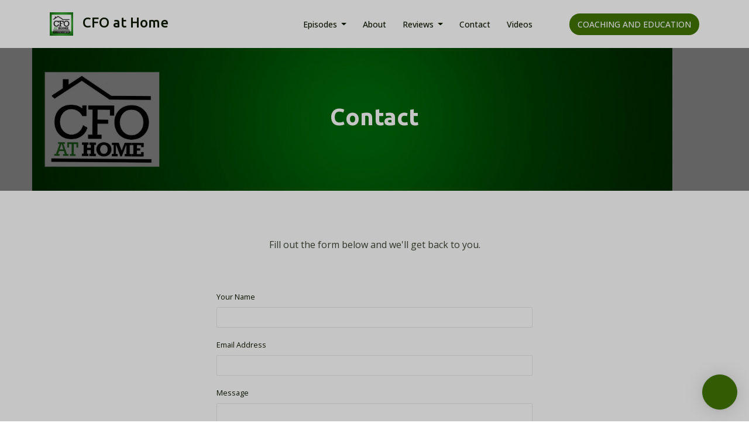

--- FILE ---
content_type: text/html; charset=utf-8
request_url: https://www.google.com/recaptcha/api2/anchor?ar=1&k=6Lfla-kUAAAAAJHXNZfz7Bexw9vNZgDlv1DPnDVx&co=aHR0cHM6Ly93d3cudGhlY2ZvYXRob21lLmNvbTo0NDM.&hl=en&v=N67nZn4AqZkNcbeMu4prBgzg&size=normal&anchor-ms=20000&execute-ms=30000&cb=arrt2gbia0n4
body_size: 49489
content:
<!DOCTYPE HTML><html dir="ltr" lang="en"><head><meta http-equiv="Content-Type" content="text/html; charset=UTF-8">
<meta http-equiv="X-UA-Compatible" content="IE=edge">
<title>reCAPTCHA</title>
<style type="text/css">
/* cyrillic-ext */
@font-face {
  font-family: 'Roboto';
  font-style: normal;
  font-weight: 400;
  font-stretch: 100%;
  src: url(//fonts.gstatic.com/s/roboto/v48/KFO7CnqEu92Fr1ME7kSn66aGLdTylUAMa3GUBHMdazTgWw.woff2) format('woff2');
  unicode-range: U+0460-052F, U+1C80-1C8A, U+20B4, U+2DE0-2DFF, U+A640-A69F, U+FE2E-FE2F;
}
/* cyrillic */
@font-face {
  font-family: 'Roboto';
  font-style: normal;
  font-weight: 400;
  font-stretch: 100%;
  src: url(//fonts.gstatic.com/s/roboto/v48/KFO7CnqEu92Fr1ME7kSn66aGLdTylUAMa3iUBHMdazTgWw.woff2) format('woff2');
  unicode-range: U+0301, U+0400-045F, U+0490-0491, U+04B0-04B1, U+2116;
}
/* greek-ext */
@font-face {
  font-family: 'Roboto';
  font-style: normal;
  font-weight: 400;
  font-stretch: 100%;
  src: url(//fonts.gstatic.com/s/roboto/v48/KFO7CnqEu92Fr1ME7kSn66aGLdTylUAMa3CUBHMdazTgWw.woff2) format('woff2');
  unicode-range: U+1F00-1FFF;
}
/* greek */
@font-face {
  font-family: 'Roboto';
  font-style: normal;
  font-weight: 400;
  font-stretch: 100%;
  src: url(//fonts.gstatic.com/s/roboto/v48/KFO7CnqEu92Fr1ME7kSn66aGLdTylUAMa3-UBHMdazTgWw.woff2) format('woff2');
  unicode-range: U+0370-0377, U+037A-037F, U+0384-038A, U+038C, U+038E-03A1, U+03A3-03FF;
}
/* math */
@font-face {
  font-family: 'Roboto';
  font-style: normal;
  font-weight: 400;
  font-stretch: 100%;
  src: url(//fonts.gstatic.com/s/roboto/v48/KFO7CnqEu92Fr1ME7kSn66aGLdTylUAMawCUBHMdazTgWw.woff2) format('woff2');
  unicode-range: U+0302-0303, U+0305, U+0307-0308, U+0310, U+0312, U+0315, U+031A, U+0326-0327, U+032C, U+032F-0330, U+0332-0333, U+0338, U+033A, U+0346, U+034D, U+0391-03A1, U+03A3-03A9, U+03B1-03C9, U+03D1, U+03D5-03D6, U+03F0-03F1, U+03F4-03F5, U+2016-2017, U+2034-2038, U+203C, U+2040, U+2043, U+2047, U+2050, U+2057, U+205F, U+2070-2071, U+2074-208E, U+2090-209C, U+20D0-20DC, U+20E1, U+20E5-20EF, U+2100-2112, U+2114-2115, U+2117-2121, U+2123-214F, U+2190, U+2192, U+2194-21AE, U+21B0-21E5, U+21F1-21F2, U+21F4-2211, U+2213-2214, U+2216-22FF, U+2308-230B, U+2310, U+2319, U+231C-2321, U+2336-237A, U+237C, U+2395, U+239B-23B7, U+23D0, U+23DC-23E1, U+2474-2475, U+25AF, U+25B3, U+25B7, U+25BD, U+25C1, U+25CA, U+25CC, U+25FB, U+266D-266F, U+27C0-27FF, U+2900-2AFF, U+2B0E-2B11, U+2B30-2B4C, U+2BFE, U+3030, U+FF5B, U+FF5D, U+1D400-1D7FF, U+1EE00-1EEFF;
}
/* symbols */
@font-face {
  font-family: 'Roboto';
  font-style: normal;
  font-weight: 400;
  font-stretch: 100%;
  src: url(//fonts.gstatic.com/s/roboto/v48/KFO7CnqEu92Fr1ME7kSn66aGLdTylUAMaxKUBHMdazTgWw.woff2) format('woff2');
  unicode-range: U+0001-000C, U+000E-001F, U+007F-009F, U+20DD-20E0, U+20E2-20E4, U+2150-218F, U+2190, U+2192, U+2194-2199, U+21AF, U+21E6-21F0, U+21F3, U+2218-2219, U+2299, U+22C4-22C6, U+2300-243F, U+2440-244A, U+2460-24FF, U+25A0-27BF, U+2800-28FF, U+2921-2922, U+2981, U+29BF, U+29EB, U+2B00-2BFF, U+4DC0-4DFF, U+FFF9-FFFB, U+10140-1018E, U+10190-1019C, U+101A0, U+101D0-101FD, U+102E0-102FB, U+10E60-10E7E, U+1D2C0-1D2D3, U+1D2E0-1D37F, U+1F000-1F0FF, U+1F100-1F1AD, U+1F1E6-1F1FF, U+1F30D-1F30F, U+1F315, U+1F31C, U+1F31E, U+1F320-1F32C, U+1F336, U+1F378, U+1F37D, U+1F382, U+1F393-1F39F, U+1F3A7-1F3A8, U+1F3AC-1F3AF, U+1F3C2, U+1F3C4-1F3C6, U+1F3CA-1F3CE, U+1F3D4-1F3E0, U+1F3ED, U+1F3F1-1F3F3, U+1F3F5-1F3F7, U+1F408, U+1F415, U+1F41F, U+1F426, U+1F43F, U+1F441-1F442, U+1F444, U+1F446-1F449, U+1F44C-1F44E, U+1F453, U+1F46A, U+1F47D, U+1F4A3, U+1F4B0, U+1F4B3, U+1F4B9, U+1F4BB, U+1F4BF, U+1F4C8-1F4CB, U+1F4D6, U+1F4DA, U+1F4DF, U+1F4E3-1F4E6, U+1F4EA-1F4ED, U+1F4F7, U+1F4F9-1F4FB, U+1F4FD-1F4FE, U+1F503, U+1F507-1F50B, U+1F50D, U+1F512-1F513, U+1F53E-1F54A, U+1F54F-1F5FA, U+1F610, U+1F650-1F67F, U+1F687, U+1F68D, U+1F691, U+1F694, U+1F698, U+1F6AD, U+1F6B2, U+1F6B9-1F6BA, U+1F6BC, U+1F6C6-1F6CF, U+1F6D3-1F6D7, U+1F6E0-1F6EA, U+1F6F0-1F6F3, U+1F6F7-1F6FC, U+1F700-1F7FF, U+1F800-1F80B, U+1F810-1F847, U+1F850-1F859, U+1F860-1F887, U+1F890-1F8AD, U+1F8B0-1F8BB, U+1F8C0-1F8C1, U+1F900-1F90B, U+1F93B, U+1F946, U+1F984, U+1F996, U+1F9E9, U+1FA00-1FA6F, U+1FA70-1FA7C, U+1FA80-1FA89, U+1FA8F-1FAC6, U+1FACE-1FADC, U+1FADF-1FAE9, U+1FAF0-1FAF8, U+1FB00-1FBFF;
}
/* vietnamese */
@font-face {
  font-family: 'Roboto';
  font-style: normal;
  font-weight: 400;
  font-stretch: 100%;
  src: url(//fonts.gstatic.com/s/roboto/v48/KFO7CnqEu92Fr1ME7kSn66aGLdTylUAMa3OUBHMdazTgWw.woff2) format('woff2');
  unicode-range: U+0102-0103, U+0110-0111, U+0128-0129, U+0168-0169, U+01A0-01A1, U+01AF-01B0, U+0300-0301, U+0303-0304, U+0308-0309, U+0323, U+0329, U+1EA0-1EF9, U+20AB;
}
/* latin-ext */
@font-face {
  font-family: 'Roboto';
  font-style: normal;
  font-weight: 400;
  font-stretch: 100%;
  src: url(//fonts.gstatic.com/s/roboto/v48/KFO7CnqEu92Fr1ME7kSn66aGLdTylUAMa3KUBHMdazTgWw.woff2) format('woff2');
  unicode-range: U+0100-02BA, U+02BD-02C5, U+02C7-02CC, U+02CE-02D7, U+02DD-02FF, U+0304, U+0308, U+0329, U+1D00-1DBF, U+1E00-1E9F, U+1EF2-1EFF, U+2020, U+20A0-20AB, U+20AD-20C0, U+2113, U+2C60-2C7F, U+A720-A7FF;
}
/* latin */
@font-face {
  font-family: 'Roboto';
  font-style: normal;
  font-weight: 400;
  font-stretch: 100%;
  src: url(//fonts.gstatic.com/s/roboto/v48/KFO7CnqEu92Fr1ME7kSn66aGLdTylUAMa3yUBHMdazQ.woff2) format('woff2');
  unicode-range: U+0000-00FF, U+0131, U+0152-0153, U+02BB-02BC, U+02C6, U+02DA, U+02DC, U+0304, U+0308, U+0329, U+2000-206F, U+20AC, U+2122, U+2191, U+2193, U+2212, U+2215, U+FEFF, U+FFFD;
}
/* cyrillic-ext */
@font-face {
  font-family: 'Roboto';
  font-style: normal;
  font-weight: 500;
  font-stretch: 100%;
  src: url(//fonts.gstatic.com/s/roboto/v48/KFO7CnqEu92Fr1ME7kSn66aGLdTylUAMa3GUBHMdazTgWw.woff2) format('woff2');
  unicode-range: U+0460-052F, U+1C80-1C8A, U+20B4, U+2DE0-2DFF, U+A640-A69F, U+FE2E-FE2F;
}
/* cyrillic */
@font-face {
  font-family: 'Roboto';
  font-style: normal;
  font-weight: 500;
  font-stretch: 100%;
  src: url(//fonts.gstatic.com/s/roboto/v48/KFO7CnqEu92Fr1ME7kSn66aGLdTylUAMa3iUBHMdazTgWw.woff2) format('woff2');
  unicode-range: U+0301, U+0400-045F, U+0490-0491, U+04B0-04B1, U+2116;
}
/* greek-ext */
@font-face {
  font-family: 'Roboto';
  font-style: normal;
  font-weight: 500;
  font-stretch: 100%;
  src: url(//fonts.gstatic.com/s/roboto/v48/KFO7CnqEu92Fr1ME7kSn66aGLdTylUAMa3CUBHMdazTgWw.woff2) format('woff2');
  unicode-range: U+1F00-1FFF;
}
/* greek */
@font-face {
  font-family: 'Roboto';
  font-style: normal;
  font-weight: 500;
  font-stretch: 100%;
  src: url(//fonts.gstatic.com/s/roboto/v48/KFO7CnqEu92Fr1ME7kSn66aGLdTylUAMa3-UBHMdazTgWw.woff2) format('woff2');
  unicode-range: U+0370-0377, U+037A-037F, U+0384-038A, U+038C, U+038E-03A1, U+03A3-03FF;
}
/* math */
@font-face {
  font-family: 'Roboto';
  font-style: normal;
  font-weight: 500;
  font-stretch: 100%;
  src: url(//fonts.gstatic.com/s/roboto/v48/KFO7CnqEu92Fr1ME7kSn66aGLdTylUAMawCUBHMdazTgWw.woff2) format('woff2');
  unicode-range: U+0302-0303, U+0305, U+0307-0308, U+0310, U+0312, U+0315, U+031A, U+0326-0327, U+032C, U+032F-0330, U+0332-0333, U+0338, U+033A, U+0346, U+034D, U+0391-03A1, U+03A3-03A9, U+03B1-03C9, U+03D1, U+03D5-03D6, U+03F0-03F1, U+03F4-03F5, U+2016-2017, U+2034-2038, U+203C, U+2040, U+2043, U+2047, U+2050, U+2057, U+205F, U+2070-2071, U+2074-208E, U+2090-209C, U+20D0-20DC, U+20E1, U+20E5-20EF, U+2100-2112, U+2114-2115, U+2117-2121, U+2123-214F, U+2190, U+2192, U+2194-21AE, U+21B0-21E5, U+21F1-21F2, U+21F4-2211, U+2213-2214, U+2216-22FF, U+2308-230B, U+2310, U+2319, U+231C-2321, U+2336-237A, U+237C, U+2395, U+239B-23B7, U+23D0, U+23DC-23E1, U+2474-2475, U+25AF, U+25B3, U+25B7, U+25BD, U+25C1, U+25CA, U+25CC, U+25FB, U+266D-266F, U+27C0-27FF, U+2900-2AFF, U+2B0E-2B11, U+2B30-2B4C, U+2BFE, U+3030, U+FF5B, U+FF5D, U+1D400-1D7FF, U+1EE00-1EEFF;
}
/* symbols */
@font-face {
  font-family: 'Roboto';
  font-style: normal;
  font-weight: 500;
  font-stretch: 100%;
  src: url(//fonts.gstatic.com/s/roboto/v48/KFO7CnqEu92Fr1ME7kSn66aGLdTylUAMaxKUBHMdazTgWw.woff2) format('woff2');
  unicode-range: U+0001-000C, U+000E-001F, U+007F-009F, U+20DD-20E0, U+20E2-20E4, U+2150-218F, U+2190, U+2192, U+2194-2199, U+21AF, U+21E6-21F0, U+21F3, U+2218-2219, U+2299, U+22C4-22C6, U+2300-243F, U+2440-244A, U+2460-24FF, U+25A0-27BF, U+2800-28FF, U+2921-2922, U+2981, U+29BF, U+29EB, U+2B00-2BFF, U+4DC0-4DFF, U+FFF9-FFFB, U+10140-1018E, U+10190-1019C, U+101A0, U+101D0-101FD, U+102E0-102FB, U+10E60-10E7E, U+1D2C0-1D2D3, U+1D2E0-1D37F, U+1F000-1F0FF, U+1F100-1F1AD, U+1F1E6-1F1FF, U+1F30D-1F30F, U+1F315, U+1F31C, U+1F31E, U+1F320-1F32C, U+1F336, U+1F378, U+1F37D, U+1F382, U+1F393-1F39F, U+1F3A7-1F3A8, U+1F3AC-1F3AF, U+1F3C2, U+1F3C4-1F3C6, U+1F3CA-1F3CE, U+1F3D4-1F3E0, U+1F3ED, U+1F3F1-1F3F3, U+1F3F5-1F3F7, U+1F408, U+1F415, U+1F41F, U+1F426, U+1F43F, U+1F441-1F442, U+1F444, U+1F446-1F449, U+1F44C-1F44E, U+1F453, U+1F46A, U+1F47D, U+1F4A3, U+1F4B0, U+1F4B3, U+1F4B9, U+1F4BB, U+1F4BF, U+1F4C8-1F4CB, U+1F4D6, U+1F4DA, U+1F4DF, U+1F4E3-1F4E6, U+1F4EA-1F4ED, U+1F4F7, U+1F4F9-1F4FB, U+1F4FD-1F4FE, U+1F503, U+1F507-1F50B, U+1F50D, U+1F512-1F513, U+1F53E-1F54A, U+1F54F-1F5FA, U+1F610, U+1F650-1F67F, U+1F687, U+1F68D, U+1F691, U+1F694, U+1F698, U+1F6AD, U+1F6B2, U+1F6B9-1F6BA, U+1F6BC, U+1F6C6-1F6CF, U+1F6D3-1F6D7, U+1F6E0-1F6EA, U+1F6F0-1F6F3, U+1F6F7-1F6FC, U+1F700-1F7FF, U+1F800-1F80B, U+1F810-1F847, U+1F850-1F859, U+1F860-1F887, U+1F890-1F8AD, U+1F8B0-1F8BB, U+1F8C0-1F8C1, U+1F900-1F90B, U+1F93B, U+1F946, U+1F984, U+1F996, U+1F9E9, U+1FA00-1FA6F, U+1FA70-1FA7C, U+1FA80-1FA89, U+1FA8F-1FAC6, U+1FACE-1FADC, U+1FADF-1FAE9, U+1FAF0-1FAF8, U+1FB00-1FBFF;
}
/* vietnamese */
@font-face {
  font-family: 'Roboto';
  font-style: normal;
  font-weight: 500;
  font-stretch: 100%;
  src: url(//fonts.gstatic.com/s/roboto/v48/KFO7CnqEu92Fr1ME7kSn66aGLdTylUAMa3OUBHMdazTgWw.woff2) format('woff2');
  unicode-range: U+0102-0103, U+0110-0111, U+0128-0129, U+0168-0169, U+01A0-01A1, U+01AF-01B0, U+0300-0301, U+0303-0304, U+0308-0309, U+0323, U+0329, U+1EA0-1EF9, U+20AB;
}
/* latin-ext */
@font-face {
  font-family: 'Roboto';
  font-style: normal;
  font-weight: 500;
  font-stretch: 100%;
  src: url(//fonts.gstatic.com/s/roboto/v48/KFO7CnqEu92Fr1ME7kSn66aGLdTylUAMa3KUBHMdazTgWw.woff2) format('woff2');
  unicode-range: U+0100-02BA, U+02BD-02C5, U+02C7-02CC, U+02CE-02D7, U+02DD-02FF, U+0304, U+0308, U+0329, U+1D00-1DBF, U+1E00-1E9F, U+1EF2-1EFF, U+2020, U+20A0-20AB, U+20AD-20C0, U+2113, U+2C60-2C7F, U+A720-A7FF;
}
/* latin */
@font-face {
  font-family: 'Roboto';
  font-style: normal;
  font-weight: 500;
  font-stretch: 100%;
  src: url(//fonts.gstatic.com/s/roboto/v48/KFO7CnqEu92Fr1ME7kSn66aGLdTylUAMa3yUBHMdazQ.woff2) format('woff2');
  unicode-range: U+0000-00FF, U+0131, U+0152-0153, U+02BB-02BC, U+02C6, U+02DA, U+02DC, U+0304, U+0308, U+0329, U+2000-206F, U+20AC, U+2122, U+2191, U+2193, U+2212, U+2215, U+FEFF, U+FFFD;
}
/* cyrillic-ext */
@font-face {
  font-family: 'Roboto';
  font-style: normal;
  font-weight: 900;
  font-stretch: 100%;
  src: url(//fonts.gstatic.com/s/roboto/v48/KFO7CnqEu92Fr1ME7kSn66aGLdTylUAMa3GUBHMdazTgWw.woff2) format('woff2');
  unicode-range: U+0460-052F, U+1C80-1C8A, U+20B4, U+2DE0-2DFF, U+A640-A69F, U+FE2E-FE2F;
}
/* cyrillic */
@font-face {
  font-family: 'Roboto';
  font-style: normal;
  font-weight: 900;
  font-stretch: 100%;
  src: url(//fonts.gstatic.com/s/roboto/v48/KFO7CnqEu92Fr1ME7kSn66aGLdTylUAMa3iUBHMdazTgWw.woff2) format('woff2');
  unicode-range: U+0301, U+0400-045F, U+0490-0491, U+04B0-04B1, U+2116;
}
/* greek-ext */
@font-face {
  font-family: 'Roboto';
  font-style: normal;
  font-weight: 900;
  font-stretch: 100%;
  src: url(//fonts.gstatic.com/s/roboto/v48/KFO7CnqEu92Fr1ME7kSn66aGLdTylUAMa3CUBHMdazTgWw.woff2) format('woff2');
  unicode-range: U+1F00-1FFF;
}
/* greek */
@font-face {
  font-family: 'Roboto';
  font-style: normal;
  font-weight: 900;
  font-stretch: 100%;
  src: url(//fonts.gstatic.com/s/roboto/v48/KFO7CnqEu92Fr1ME7kSn66aGLdTylUAMa3-UBHMdazTgWw.woff2) format('woff2');
  unicode-range: U+0370-0377, U+037A-037F, U+0384-038A, U+038C, U+038E-03A1, U+03A3-03FF;
}
/* math */
@font-face {
  font-family: 'Roboto';
  font-style: normal;
  font-weight: 900;
  font-stretch: 100%;
  src: url(//fonts.gstatic.com/s/roboto/v48/KFO7CnqEu92Fr1ME7kSn66aGLdTylUAMawCUBHMdazTgWw.woff2) format('woff2');
  unicode-range: U+0302-0303, U+0305, U+0307-0308, U+0310, U+0312, U+0315, U+031A, U+0326-0327, U+032C, U+032F-0330, U+0332-0333, U+0338, U+033A, U+0346, U+034D, U+0391-03A1, U+03A3-03A9, U+03B1-03C9, U+03D1, U+03D5-03D6, U+03F0-03F1, U+03F4-03F5, U+2016-2017, U+2034-2038, U+203C, U+2040, U+2043, U+2047, U+2050, U+2057, U+205F, U+2070-2071, U+2074-208E, U+2090-209C, U+20D0-20DC, U+20E1, U+20E5-20EF, U+2100-2112, U+2114-2115, U+2117-2121, U+2123-214F, U+2190, U+2192, U+2194-21AE, U+21B0-21E5, U+21F1-21F2, U+21F4-2211, U+2213-2214, U+2216-22FF, U+2308-230B, U+2310, U+2319, U+231C-2321, U+2336-237A, U+237C, U+2395, U+239B-23B7, U+23D0, U+23DC-23E1, U+2474-2475, U+25AF, U+25B3, U+25B7, U+25BD, U+25C1, U+25CA, U+25CC, U+25FB, U+266D-266F, U+27C0-27FF, U+2900-2AFF, U+2B0E-2B11, U+2B30-2B4C, U+2BFE, U+3030, U+FF5B, U+FF5D, U+1D400-1D7FF, U+1EE00-1EEFF;
}
/* symbols */
@font-face {
  font-family: 'Roboto';
  font-style: normal;
  font-weight: 900;
  font-stretch: 100%;
  src: url(//fonts.gstatic.com/s/roboto/v48/KFO7CnqEu92Fr1ME7kSn66aGLdTylUAMaxKUBHMdazTgWw.woff2) format('woff2');
  unicode-range: U+0001-000C, U+000E-001F, U+007F-009F, U+20DD-20E0, U+20E2-20E4, U+2150-218F, U+2190, U+2192, U+2194-2199, U+21AF, U+21E6-21F0, U+21F3, U+2218-2219, U+2299, U+22C4-22C6, U+2300-243F, U+2440-244A, U+2460-24FF, U+25A0-27BF, U+2800-28FF, U+2921-2922, U+2981, U+29BF, U+29EB, U+2B00-2BFF, U+4DC0-4DFF, U+FFF9-FFFB, U+10140-1018E, U+10190-1019C, U+101A0, U+101D0-101FD, U+102E0-102FB, U+10E60-10E7E, U+1D2C0-1D2D3, U+1D2E0-1D37F, U+1F000-1F0FF, U+1F100-1F1AD, U+1F1E6-1F1FF, U+1F30D-1F30F, U+1F315, U+1F31C, U+1F31E, U+1F320-1F32C, U+1F336, U+1F378, U+1F37D, U+1F382, U+1F393-1F39F, U+1F3A7-1F3A8, U+1F3AC-1F3AF, U+1F3C2, U+1F3C4-1F3C6, U+1F3CA-1F3CE, U+1F3D4-1F3E0, U+1F3ED, U+1F3F1-1F3F3, U+1F3F5-1F3F7, U+1F408, U+1F415, U+1F41F, U+1F426, U+1F43F, U+1F441-1F442, U+1F444, U+1F446-1F449, U+1F44C-1F44E, U+1F453, U+1F46A, U+1F47D, U+1F4A3, U+1F4B0, U+1F4B3, U+1F4B9, U+1F4BB, U+1F4BF, U+1F4C8-1F4CB, U+1F4D6, U+1F4DA, U+1F4DF, U+1F4E3-1F4E6, U+1F4EA-1F4ED, U+1F4F7, U+1F4F9-1F4FB, U+1F4FD-1F4FE, U+1F503, U+1F507-1F50B, U+1F50D, U+1F512-1F513, U+1F53E-1F54A, U+1F54F-1F5FA, U+1F610, U+1F650-1F67F, U+1F687, U+1F68D, U+1F691, U+1F694, U+1F698, U+1F6AD, U+1F6B2, U+1F6B9-1F6BA, U+1F6BC, U+1F6C6-1F6CF, U+1F6D3-1F6D7, U+1F6E0-1F6EA, U+1F6F0-1F6F3, U+1F6F7-1F6FC, U+1F700-1F7FF, U+1F800-1F80B, U+1F810-1F847, U+1F850-1F859, U+1F860-1F887, U+1F890-1F8AD, U+1F8B0-1F8BB, U+1F8C0-1F8C1, U+1F900-1F90B, U+1F93B, U+1F946, U+1F984, U+1F996, U+1F9E9, U+1FA00-1FA6F, U+1FA70-1FA7C, U+1FA80-1FA89, U+1FA8F-1FAC6, U+1FACE-1FADC, U+1FADF-1FAE9, U+1FAF0-1FAF8, U+1FB00-1FBFF;
}
/* vietnamese */
@font-face {
  font-family: 'Roboto';
  font-style: normal;
  font-weight: 900;
  font-stretch: 100%;
  src: url(//fonts.gstatic.com/s/roboto/v48/KFO7CnqEu92Fr1ME7kSn66aGLdTylUAMa3OUBHMdazTgWw.woff2) format('woff2');
  unicode-range: U+0102-0103, U+0110-0111, U+0128-0129, U+0168-0169, U+01A0-01A1, U+01AF-01B0, U+0300-0301, U+0303-0304, U+0308-0309, U+0323, U+0329, U+1EA0-1EF9, U+20AB;
}
/* latin-ext */
@font-face {
  font-family: 'Roboto';
  font-style: normal;
  font-weight: 900;
  font-stretch: 100%;
  src: url(//fonts.gstatic.com/s/roboto/v48/KFO7CnqEu92Fr1ME7kSn66aGLdTylUAMa3KUBHMdazTgWw.woff2) format('woff2');
  unicode-range: U+0100-02BA, U+02BD-02C5, U+02C7-02CC, U+02CE-02D7, U+02DD-02FF, U+0304, U+0308, U+0329, U+1D00-1DBF, U+1E00-1E9F, U+1EF2-1EFF, U+2020, U+20A0-20AB, U+20AD-20C0, U+2113, U+2C60-2C7F, U+A720-A7FF;
}
/* latin */
@font-face {
  font-family: 'Roboto';
  font-style: normal;
  font-weight: 900;
  font-stretch: 100%;
  src: url(//fonts.gstatic.com/s/roboto/v48/KFO7CnqEu92Fr1ME7kSn66aGLdTylUAMa3yUBHMdazQ.woff2) format('woff2');
  unicode-range: U+0000-00FF, U+0131, U+0152-0153, U+02BB-02BC, U+02C6, U+02DA, U+02DC, U+0304, U+0308, U+0329, U+2000-206F, U+20AC, U+2122, U+2191, U+2193, U+2212, U+2215, U+FEFF, U+FFFD;
}

</style>
<link rel="stylesheet" type="text/css" href="https://www.gstatic.com/recaptcha/releases/N67nZn4AqZkNcbeMu4prBgzg/styles__ltr.css">
<script nonce="v6kLr_F_lew2XHrKvbfbYg" type="text/javascript">window['__recaptcha_api'] = 'https://www.google.com/recaptcha/api2/';</script>
<script type="text/javascript" src="https://www.gstatic.com/recaptcha/releases/N67nZn4AqZkNcbeMu4prBgzg/recaptcha__en.js" nonce="v6kLr_F_lew2XHrKvbfbYg">
      
    </script></head>
<body><div id="rc-anchor-alert" class="rc-anchor-alert"></div>
<input type="hidden" id="recaptcha-token" value="[base64]">
<script type="text/javascript" nonce="v6kLr_F_lew2XHrKvbfbYg">
      recaptcha.anchor.Main.init("[\x22ainput\x22,[\x22bgdata\x22,\x22\x22,\[base64]/[base64]/[base64]/[base64]/[base64]/UltsKytdPUU6KEU8MjA0OD9SW2wrK109RT4+NnwxOTI6KChFJjY0NTEyKT09NTUyOTYmJk0rMTxjLmxlbmd0aCYmKGMuY2hhckNvZGVBdChNKzEpJjY0NTEyKT09NTYzMjA/[base64]/[base64]/[base64]/[base64]/[base64]/[base64]/[base64]\x22,\[base64]\\u003d\\u003d\x22,\x22wrrDvMOZbylBwrw/wp9wSMKSQcOPZsOiUlR1XsKQIyvDm8OcZ8K0fBRPwo/DjMOBw7/Do8KsJmUcw5YoNgXDoE/[base64]/DgcKywobDgU/ConHDssObOQzDsD/CkMOuB2B2w5xkw4HDs8O2w65GEgrCqcOYFkdDDU8BBcOvwrtvwrR8IA1gw7dSwr3CrsOVw5XDg8O2wq9oZsKVw5RRw4zDpsOAw65FbcOrSCHDrMOWwodKOsKBw6TCiMOgbcKXw5x2w6hdw5RVwoTDj8Kmw546w4TCrG/Djkguw5TDuk3CvAZ/[base64]/wpsQXcKGwr7DtXR2wqMtEj8zIMOuXxbCskMEP8OpXMOow5vDozfCkkvDv3kQw6XCnnk8wq3CsD56BxnDpMOew5QOw5NlCjnCkWJnwq/CrnYBFnzDl8Okw4bDhj9xTcKaw5Ukw7XChcKVwq3DusOMMcKQwpIGKsOTacKYYMO6F2omwp7CscK5PsKaQwdPNsOaBDnDssOLw40vfinDk1nCsxzCpsOvw7TDpxnCsgjCh8OWwqsrw6JBwrUOwqLCpMKtwpXCuyJVw5R3fn3DvsKRwp5lfH4ZdEJnVG/DtcKKTSAgPxpAQcOlLsOcN8KfaR/Co8OjKwDDrcKlO8KTw7vDqgZ5AD0CwqgdfcOnwrzCsSN6AsKoTDDDjMOzwolFw70KEMOHATDDqQbChgIsw70rw6/Dn8KMw4XCq2wBLn1wQMOCJcOxO8Olw6/DsTlAwpjClsOveQgtZcOwSMO8wobDscO1GAfDpcKQw4ogw5AWVTjDpMKESR/Crk5ew57CisKhScK5wp7CkGsAw5LDq8KIGsOJFcO8woAnFUjDhDgdUmt5wrbCsiw3DsKywp3CrxDDtcOzw7ccAAXCm0/CoMOVwr5YNlROwpkwd2zCjRDCs8K4Thw0wonDiAgPRHMkKmcSSy7Dmwl5woA/[base64]/Cshhnwq/[base64]/Cj8K2d1UDw5t7XA/CjsOLwr8twrp7woXCgFLCjcK6GULCsjhqdcO9aQDCgQsbY8K/w5FPMTpIXsOxwqRiH8KFHMOFHydEAGzDvMOzXcO/[base64]/DtsOsDMOXw4dew6HDlypXGwLDkw3Cii1Ewr7DoR4eORjDkMKydiJnw6xZbcKHMkjCnBFcEsOpw4h/[base64]/CgsKUw4FVZMOjB0DCnwvDk8Kow6lowqcFwpzDqnTDqkk0wrrChMKCwqVHLsKLUMOpGR7CpsKdOHUdwqQYKgtgVVLCucOmwqAjTA8GGcKVwoPCtn/DrMKBw5tHw59lwpDDqsKPE0xrWcO2eU7CoDDDvMODw6lWaiHCs8Kdak7Dp8Kqw5MCw6h9wqZ7BHDDg8OoNMKdX8OmcXYGwqvDoE5iAhXCn3F6A8KINj5TwqTCh8K3MEnDg8KnN8KYw6XCqMOtH8OGwoMYwqbDnsK7I8Osw5XDjMKcX8KMe1/CljfCghUiCMKcw77Dp8Kmw758w58Ua8K+w4dCBzXDgBlbNMOMJMKcVxAJw79qX8OMAcKWwqLCqMKwwqRZaBXCssOQwr7CpDHDpS/DmcOsE8KkwojDvHrDrUnDt27ChF4cwqxTZMO6w6PCoMOWw6Y5w4fDlMKwdBBcw7p9bcODdGNxwqsNw4vDm2J+XFvDmDfCqcKdw4plYsK2wr5vw70ew6TDgsKbMS5ZwqTChEQ7W8KRE8KeHcOYwp3DmHQHa8K5wqbDrMKqHVZPw6HDl8OVwodkXMOOw5PCnhscdX/DtEvCssOtw6tuw5PDgsKnw7TDuAjDixjCoiDDpcKawrJXw6UxQ8KZwrQZFxkDLcKnYlYwBcKuwpIVwqrDvSvCjHPDvFjCkMKbwpvCozzCrMO3wo/Dul3Dh8OOw7DChHI6w64nw417w5YYVnwLXsKuw40vw77Dp8K+wrXDjcKAJS3CgcKfPR8QfcK8dMO8csOrw5t8MsKkwowaUBfDkcKowoDCoU55wozDhw7DijTCoDhJfG1swo/[base64]/DpVDCjnpgSCE4wqAgBcKuwp5qw7Z4fmJbccOyW0fCt8OLBE0NwqrDnmLDoGzDsijDiW5PXUQtwqFMw7vDrEjCuGHDlsOTwqQaw5fChRkJFQ9JwqLCsEQPEBozGjfCvsOsw78yw6MXw6kTa8KJBMOrw4xYw5AvZn/Du8Ovw69Fw7/[base64]/[base64]/DrMK/wo8tScK5T8KPFT3DlMK/[base64]/wpx0BQPCj1FWw6zDoMKzDsK/ecKvMcOVwobCj8KOw6VuwroTU8KuWBHDjkVGwqDDk3XDn1ARwp0fNMOLwr1awqPDrMOiwqV9QSEHwrjCjMOiXWnChcKnTMKBwrYewoAaK8OuHsOiZsKAw4MvcMOGHTXDil8PQnILw4fDvmghwrzDpcKiT8KAcMOVwoXDk8OnO1/DvsONL3M/w77CiMOIOMOeOi7Dj8OMbA/DuMOCwqBrw6kxwrPDicKhA3IoHMK7JEfCmjRMC8KwTQnDqcKpw79HTxvCqH3CmEDCuArDjDgBw4B6w7TDsCfChVwcTcKFJX0Gw43DrsOtOFLDhm/CksOKw7tew7hVw6VZSjLDhRLCtsKvw5RYwqIiWlUnw78fPsO6F8O2fMOzw7Ruw4PCnig/w4vCjMKWRx3DqcKjw7towrjDisK1FMOTQHLCiBzDtAnCk2XCkx7Dn3xqwotGwqXDmcO4w7oswo0dJ8OhM3FNw47CrMOww6TCoHNKw4AEw6fCmcO7w59fb1rCvsKxXcOZw5MEw4PCkcK7NsOgM11Lw4g/[base64]/DtsKGw55XDiAWI8O7wrY9AXUWwqI0I8K2w55FOgbCkFHCn8Knw7lNTcKjEsOBwo/Cp8Kewq8TFsKPWcOFP8KDw6QgQcOHKDcLPsKNHzTDosONw7BFO8OfGSHDtcKDwqTDjMKKwqdMf1VkJ00Ewo3Cnzk9w5IxfmXDoAvDqcKSdsO4w7bDsghraVvDhF/[base64]/DkANYXiDCil3CuDZ1eMOSw7XCqsK1dSNlwoEIwrpUw4peTg8Mwpw+wpXCtRvDgMKzYkU1EsKRBzstwpcEfH4qLyURWBYFF8KKdMOlcsOYKiPCvizDiEVGwowseSomwp/Dj8KPw5/Dv8OuZlHCqwAfwpNDw7MTYMKcXgLDuUAhMcKrLMKQwqnDusKeaCpWGsOwa2Yhw63DrV81Dz4IPX1OJ2swdMO7VsKOwqoUGcORCcKFNMKdAsOkN8OhJ8K9HsKDw7MWwrk4S8O4w6ZlSAEwQFpmH8K7fAllJnlGwqrDn8ODw49Gw4g/wpM8wqMkawVwLF7DisKewrMbSknCj8OkS8Ktwr3Dv8OYS8KvYSrDnFvCvBMpwqrCk8O0WjTCrMO0eMKAwpwOw4XDtGUwwo9OJE1awrnDnE7CnsOrNsOow6/Ds8OBwpvCqjbCn8KZV8OqwpkSwqvDkcK9w4jCscKEVsKPbE1YScKJCynDlRXDscO7acOTwrvCiMOhOg8XwobDmMOFwowiw5/CvxXDu8O5w5LDvMOgwoXCtMOuw6wfNwpBNF/[base64]/[base64]/Cu0dswrjDrGfCl8K3KxvCpkPDnsOtFMOMCy5Iw4orw4Z/[base64]/w4UHVW3CncKAwqt7AEUUTMO7wpfDngXDpsO0w6hQcCLCmVtLw7ZWwrwcF8OoN0/DnnfDnsOcwpUgw65ZAxLDncKiTTPDpcO6w5DCjMKuQQEyA8KQwoLDo0wodGQRwo9FAUjDilPCkiMZdcOCw6RHw5vCt2jCr3jDojzCk2jCrCzDj8KXCcKRNBpBwpMnHRU6wpEnw4YfPMORMwFwN1o6JggJwq/[base64]/DryLDs8OpZUUZNMK8IHAgw6Usw4LDl8Ojw63CkMKrCMKUb8OVVGnDqsKoM8K3w63CqcOYCcObw6vCgxzDn0LDvgzDhCsyKcKQFsOiZR/[base64]/TcOqWFbDtcKNw7t3w7fCjcKFw44vwrvDuHpUw4RGwoEUw6o6bWfCl0nDtU7ClVTDncO6TU7CqmULf8KYcB/Cn8Kew6gcB1tDb3MdHsOSw6bCr8OeHnPDtRAWEEswVVDCinJ5ci0lQzUGf8ORMWXDncKtKMKrwpPDs8KiWksARXzCoMOYZMKow5PDiUTDmm3Dg8OTw5rCs3oLCsKjwoPDkS3CoDPDucOuwpjDi8KZdllmY3vDjEJMUzxaLMOVwrPCkm9tR2R/[base64]/bHJwBsKgwpfCsMOsAMKgwoFOwqYeJS5MwqTCt34SwqTCtllIwqjDhk1awoIRw5rClVZ+wpcfwrfDocKtKi/DpgpqOsOJa8ORw57Ct8OubFhfNsO4wr3CsAXDtcK8w6/[base64]/DpsO7ZsKxw4LCncK1N3rDm8KKw5YSBSbCkhXDvA0pDsOkGHcfw4DCnkTCsMO6UU3Cs0R1w6FBwqXDvMKtwqHCocO9Vz/CrwDDusKEwqnDgMOJQMKAw64OworDv8O8NF14fjQ/[base64]/[base64]/Bn3CtAgfw4/CusO+wphHw7rCg8Kcwo3DoEktJcOIw6PCisK2w5R4XMOmX1HCucOuNRHDjsKIasKwQ3JWYVdbw70FX1V6TcOSYMKpw4vCg8KFw4ANXMKUSMKcCD9SLMOSw5LDswfDrFHCqH/CsXdqEMKAU8O4w6Vzw5UKwohwBQ/CmcKFUSHDn8KAKcK7wodhw5x+IcKsw5TCtcO0wpDDh1LDlsKmw4HDpcKWX2HCqigodMOPwpzClMKwwoMrJAY+Ax/CtyZ5wobCjEI5w5zCtMOrw5zCgcOIwrTDu3/DscOkwqHDiW/CsEXCuMKNCyxYwqF6EnnCp8OuwpTCu2TDgAvDusO/YxVfwp5Lw4UZR30UT1x5aDN2VsKNXcOmG8KqwrPCui/ChMKMw75ZTg5zOn7CunMhw5DCrsOhw6HDvF1+wpLCsgwjw4jDgiJyw6F4SMOfwrRvEMOqw6gSZwYMw6PDnEhvIUtwfsKdw4QEVwYOAcKeaRTDmcKtLXvDs8KCEMOjClvDosKAw6glKMKRw4x7w5nDk3Nlw5PCnHbDkkrCnsKIw5/CgSdnBMKAw5MKaj7CuMKwCWEww4wXJsOeTyE/EsO7woZYScKpw4XDs1LCr8K4wpkPw6JnEMKEw40mLFI4RAYBw4s9ISjDkXtbw53DvsKOdmkvd8OtBMKgEQALwqTCu3JeSRMwKcKLwq/DqTUqwrYmw7VkHlHDg1fCssOFK8KgwpTDlcO0wpjDg8ONDxzCt8OoXjXCmsOcwp9DwonCj8KcwpJmf8OMwoBKwod0woPDlVw+w4YyH8K1woYUH8Osw5nCsMOEw74Ewr7DmsOnBcKcw6N4wo/ComktesOcw6gcw7rCqnbCgSPCtms4w6wMdEjClSnDoBoyw6HDhsOxZFlkw7BpdUHDhsK/wpnCkTHDu2TDuS/DrsO6woJ+w74Ww57CmHjCusOSY8Kcw4MLV1BUw6w/wo4NYmpfO8Knw4thwqPDqAE7woLCv3zCmw/CqWdVw5LCh8K5w7fCqBUnwolmw4F8FcOGwrjCjsOdwp3CnMKPclwlwoTCvMKwdRPDp8OJw7Qnw7zDjcKhw4lMUEnDq8KPIAfCm8KPwqlfbBdLw59+P8O9woDCiMOcHFEhwpQOSMO6wrNoN3xBw6VCdkPDtMKURA/DhV4tc8OXwpbCmcOzw5zDg8ORw4haw6zDpcKnwrp3w5fDjsONwoHCisOsXSUmw4bClMO0w4TDhj4IPQdzw6LDtcOVAnnDuXHDocO+annCo8O/SsKzwo3DgsO7w5DCt8KswoVxw60iwrpQw53DmkzClmnDjm/Ds8KKw4XDkAQmwpt9RsOgBsKWAMOYwpHCv8KHa8O6woFVN3p+K8OgOsOUwqotwoBtRcKhwrA5egd2w7BTBcKhwo0WwobDsElcOUHDnsOuwrDDosOzBTHCtMOmwr4dwoQPwrx2AsO+S0lSN8OBacKMCsOaMCfChmg7w77DlFsQw4hJwp0sw4XCkBALCMO/wqTDrlcHw7rCg17CvcKQDzfDu8O9MAJdLV9LJMKgwrfCr1PChsOsw4/DknLDhsOyZgbDtStCwoxPw7BXwoLCsMOWwqRRHcKtYTTChj3Cik3CnDjDpQ01w53DucKUOgo+w4wHbsOVwqUuccOVXmN1ZMOpL8OXZMKswpDCpnLCpwttCcObEy7CiMK4woTDmVduwphzMMODYMOxwqDDokNCw4/DmS1ew4zCj8OkwozDrMO+wqzCoH/DizJSw6HCuCfChsKkaGskw5HDosK1IWvCtsKHw5BGJkfCpFzCnMK/wrDCt0o5wrHCmhbCp8Ozw75UwoM/w5/DjghEMsO1w6rDt0wyCsObUcKwDyjDqMKUVyzCo8KVw4A1wqcqYELDn8OZw7Aqc8Oxw70RQ8OzFsOmKsOyCxBww6kFwrdGw5PDp2XDlyHDocOjwrPCmcOiLMOWw7zDpUrDm8OJAsOAXl9oDj48Z8K6woPCol80w6/[base64]/[base64]/DmErDsGwCeQQyNDHClcOhNkk6w6fDvcO7wrRbeMOhw7NxFRnCqm1xw7LCtMOnwqPDkksxPhfDinYmwr8zCcKfwobCiRvDuMOqw4M9w6Ecw41hw78AwpXDmMKgw6PCjsO+cMKow5liwpTCvgIZLMOkHMKzw5TDksKPwr/ChsKzWsKRw5PCsQlJw6B4wrdcJTTDr2XChzk9e2hUw7BfPcKkIMKVw7ZuLsK8MMOzThQJw63ClcKYwoTDqxbDqEzDsXhXw79gwq5HwrnChyVCwpzChj0aK8K8w6BBwrvCq8OEw4IQw4gEDsKoGmzDj3dLFcOAKxsCwqLCocOGc8O1bHQrw7QBbcKZKsKYw7Fdw7/CqMOeYioBwrU/wqfCoz7CvMO0a8K4QTfDsMOLwrd6w7UUw6jDl2rCnhdfw7AiBS/DuQIIJcOmwrrDiVYDw6vCocOTWmIBw6XCrsOnw57DusOcSS1XwokBwpjCgBQEYxXDtibCvMO0wojCsyVWLcKaDMONwp3Di3bCtUHCvMKjIVZYwqlhFF3DqMOMUcK9w4jDolHCgMKKw4cOZ2dPw6zCgMOEwrcZwp/DlT/DgzXDt24ow7XCsMKIw4LDucKbw67CqTYHw641fcKTK2zCj2bDpERZwpskPFktCsK8wp9/AFA+XHHCtQ/CqMO6O8KASkTCtBgVw6xKw7bCu0RUw4A+dBnCo8Kywqx3w6XCjcOPT3xMwqPDgsKKwq1eBcOcw7R+woPDlcOaw6t7w79qw7LCpsKVUR/DlTbCm8OLTX54wrRnKWjDssKbacKFw65/w7Npw6HDlsKBw7sUwrLCg8Ogw5jCl1FaUxLCp8Kywq/Ct0w/w4EqwrLCvVJSwo3Ck2zCtMK3w4J1w7DDtMOOwr9ReMKALMKmw5LDrsOjw7Y2e1Ruw459w63CtALCqCIKXxwsN27CmMKIUcO/wo1kFsOuXcKqEBB0dMKnCzEtw4E+w7kWS8KPecOGw7bCu1fCtSIuOsKCw67DjEYyIsO4NcO3dmIHw57DmMKfOkTDosKbw6QjXDrDicKLw5Nzf8KaKBXCmFZYwpxSwrrDncOQXsOwwrPDu8KEwr/CunR7w7/CisOyMQXDnsOTw7VXBcKkCBIwLMOPXsOaw6TDk0srNMOmQ8Opw5/CuD/CjsOOVsOOOivCucKPDMKiwpU4ciQka8KlfcO7w6DCpMKgw6xtK8Kjc8OKwrt7wqTDtMOBPBPDpE4dwpRTVEJfw7zCi33DsMOScFdRwoofS2vDhMOwwrrDn8O1wq7Dh8Kawq/Dsg03wr3CjyzDosKMwpUVHg/[base64]/[base64]/RsKOwpnCrBtLWMK5w7jDm8OewoIGwqTChjgce8O8ZEMfPcO/w64pHcOIXsOaLkrCm1AHIsKmCXLDusKuMjHCt8KOw7/DssKyOMOmwo7Dh3TCksO7w7vDrAHCkVTDlMOHBcKpw4QxUA15wosQBgAZw5fCmcOMw5rDicKlwqjDgMKHw75hS8ORw77Co8OVw5o+SyHDuHklCUIYwp8zw45ew7XCsk7DnnobFAXDvMOgVVvCoinDrsKWPiXClMKWwq/[base64]/Dk8OHw6XDmMKxw79Ew4IKYzkpwqNmcwvCsMOBw5zDoMKTw7jDvAzDmGoAw6TCl8OpL8OJYT/Dn1XDtk/[base64]/Cv1lGNMKTwrhuHyMwC8Oawp/Co2fDlsODwr3DqsKow4LCuMKqK8OEWDIEfxXDgMK8w7MpMsODw6bCqTjCgcOZw43CqcORw4nDtsKXw7jCo8O7wo4Uw4lQwrvCjcKienrDrMK7DjF6wo0DAyUgw73DgVHCp2/DiMO7wpQeRH3DrjdZw5XCvnrDksKhLcKhU8Klew/Ch8KFD3zDq1U5a8KoSMKqwqZ7wphkPDIkwop5w5cgfcOZIMKlwoVePMOxw4nCiMKYJBV8w6Rsw7HDjHR8wpDDk8KIDHXDosKHw5kaZsOTT8Khwq/DpsKNGMKTUH91wrIVfcOWZsOvwonChipQw5swOQAawq3Dl8K+ccOcwow3wofDi8OVw5rDmAJMAcOzScKkA0LDuATCrMKTwoLDp8KYw63CisOAHi1JwpJ7ZW5AYsOndwTCoMKmXsKiRMOYw47ChGzCmh8IwrMnwplOwpHDpDp/EMORwprDrltdw44DH8KuwpPChcO9w6wIKcK5OQZ9wqvDu8OGbMKgbsOZGsKGwoc5w4bDsmI6w7hIERYSw63Dt8KzwqTCv2lzXcO/w6vDlcKffMOOAcOsdjofw5xow5vDisKaw5DChMOqD8O6woBJwoIoS8Ohw4XCqgpkXMO9Q8OzwrlwGn7Dg1LDok/[base64]/wrM3TUYpw5QMajIfFsKdA8OQbHAhw4PDjMO1w7zDhj8MNsOsaj/DqsOwAMKGUn3CrsOAwqI8GMOYQcKEw743S8O+b8Kpw6I8wooYwrbDucOkw4PDiB3DjMO0w7F2H8OqG8KpYsOOEGvChsKHaxd3Lzo5wpE/w6nDosOywp0Fw5PCnwB3wqrCh8OdwoTDp8KHwqHClcKAAMKbM8OyY0kGfsOnM8KiU8Kqw5E/wo5eERIzbcOHwoo/QsK1w7nDu8ODw5M7EA3Cv8OVPsOlwojDoEfDuWkTwo0cw6dMwrAEdMOFX8KYw5wCbFnDsF/Co3zCu8OkdTc9UnUkw6bCsn5lLMKFwrNUwqApwqfDk0/CscOtLMKEX8ORJMOCw5cgwoYff1QZLhlawp4Yw7Y6w7w+SCfDpMKASsONw5N0worCkcKhw43CtHlvwqTCnsOiJsO3wofCgcO1Vn7CnW7Cq8K5w6DDg8OJPsOVInvCrcKvwqTCgQrCocOBLU/CtcKVb14rw64pw4vDlm/DtjTDi8Kzw49BPl3DqQ7DoMKjfcOWecOAZ8OmSCjDr31qwpN/YMKYGwdYQTtdw47CvsKIDU3Dr8O+w6HClsOodVsddS3Dp8OgZMKOWQciO1xmwrvCqwZ4w4jDhsOCLSQdw6LCl8KrwohDw5A/w4nCqlhLw64cChYXw7bDncKpwoHCrUPDuR1FfMKVPMOvw4rDisOKw78jM1BTRh8xZcODdcKMEcKWKAvCiMOMQcKeK8KCwrLCjQHClT4TPGZlwojCrsOQCSrDkMKqLh7DqcK7axnChjjDmyzCqhnCuMK+wpw4w4LDjQd/UkzDpcO6UMKZwqtmcknCp8KANABAwqQoCGNGPkltwovCoMOmw5Vfwp7Cv8KePcOvKMKIEAHDqcKrLMOjEcOKw5BefHjCs8K6I8KKEsKYw7cSOWx9w6jDl1M8PcOqwoLDrsKfwopRw6PCsSRAPGNLDsK/f8K+w4Ydw4xCPcKjMWQtwoPDj3LDin7DucKmw7HCh8OdwoUPw4pIL8OVw7zCisKNX2/CjAxow7fCpVpCw5BsYMOSCcOhCiE7w6ZvcMO/w63ChMOlCMKieMKbwrYYTV/CpcODKcOBbcO3Jlwiw5dkw7AcHcOhworCl8K/wr98DcKHcycGw4gTwpXCi2TDgcKsw50uw6HDtcKTNcKfW8KUbzxtwqNbK3bDlcKbIk5kw5DCg8KhJsOZIxTCilTCrSIIU8O3XcOkSsK9P8OUQcKQIMKmw7bCgj/Dg3LDvcKCQWrCo0fCu8KWY8KLwr/DksO+w4lBw7XDp01SBVbCmsOIw5jDuRnDqMKzw5U9dsOuKMOLY8Kfw51LwpzDkk3DmFbCpH/DoSvDnwnDlsOxwrRVw5jCsMOfwqZrwplTw6Ebw4MSw4HDosKiXjHDohrCsyHCocOMVsOHbcKCEcOgQ8KGA8OAFhhnXi3CucK/G8OawqZWKywFK8OUwoweCMOqPcOhMMK1wqPDicOxw48DZcOMNH7CrT3Dm3LCr2DCgnhNwpc/a10oacKOw7TDgXjDnj0pw4nCnEbDusKxQ8KZwrdswprDpsKRw6pNwqfCkcOjw5Few400wr7Dl8OZw4rCkj3DhA3ChsO5djzDjMKCF8O3wqzCvVPCkcKJw41PLcO8w4sREcOpcMK8woQ4FcKMwqnDs8ObVCrCmG/[base64]/DiMO8wohabsKJCRVcLsKZw5o2wrTCuMOWA8KKcSdwwqDDr0DDlVQ1Ij7Dk8OBwrB+w5BOwpTCnXfCr8O/[base64]/[base64]/bsKJL8OYw7PDuMOLwqV/A8KVwqk3OsKiVi9rw4nCocOFwqTDlF8pZwhab8Klw5/DoGNjwqA8W8OAw7hLbMOrwqrDuT1Ew50twoF8woUmwpLCqlvClcKhAQLCrXjDtcOEDx7Co8KvOjjCpcOoYXEIw43DqVvDvMOQTsKPQB/Co8K0w6HDrcKTwqPDuVkDKXlBYMKaFlV1wopGesOawr9LMjJLw5zCvDgPexZPw57DuMOhBsOcw6Nmw7dWw6FiwpnDvi46FB5afxBnAW3CocObSzApeVzDvjHCiBfDhsOJHwxTAmICScK9wp/DqHZONjUSw5HCgsOLYcKrw4AEMcOHGwNOClnCiMO4Vz3CiiZveMKlw7vCvsOyKsKfIcOjDhnDiMOmwpnChw/DvHo+b8KNwrjCrsOIw7p4wpsZw5/CmRLDpS5bWcO8wovCjcK0BSl+ccKQwrhdwrbDmA/CocK4bhkTw5QlwppjTMKjYQMcP8K6U8Okw5jClDl3wq94wpzDj0BCwoB8w6vDn8K+JMKJw53DhnZSwrBvahUOw4PCvMKbwr/DlcKbVVnDpGPCscKsZQJrF0TDlsOYDMO7UzVMEgcTMUPCpcKPPiBSBEwpw7vDgz7Dm8OWwohLw5/[base64]/DvsKBw5DDoMKyLMKvWMK/[base64]/[base64]/CvMKLWsKnw4Vywr87w5XCu8OfYHdxbV1gwqVywq4CwqnCmMKiw5LDtjvDvyrDi8K3CA3Cv8KfRcKbVcOFHcKLQjvCoMOLwoQPw4fCjEEyMR3Ct8KwwqYzY8KVQUvCrSDCtHR2wp4nRAxow6lpfcOWR17CiibCnMOtw45wwpsYw7nCpnfCq8KGwpBJwpN/wqhmwqYyewTCncKYwoEuIMOhQcOswrdWXwVwBRQcX8KZw70/w6bCg2UKw6jDol4xRMKQG8OySMKxdsK/w7xxS8Khw7cPwqfCuzxgwq4/M8K1wokzJzZbwr4jE27DlWBhwp5gCMO5w7rCrMKoPGpCwrJ4FDvCqE/DsMKRwocNwqVbw7XCuFvCisOGwrbDq8OkXQQPw67Con3CscO3RgvDusOUGsKWwpTCm37Ct8OQEMOtGXHDnDBswo7Dr8OLY8OtwqLCuMOVw7vDqjUlw4LClSM7wplSwo9mwpDCpsOTCkTDr3BITTEFRDdKP8O/wqMoDMOowq10w5rDv8KCGcOPw69xDC8Aw4RcHTlKw4I+F8OTBxsVwoTDjMK5wpMSVsOMS8Olw4HDhMKtwqN/w6jDqsK/HsKEwonDiErCuSw5IMOBGRvCkGfCt2QmTFbCh8KJwrcxw7xScsO0SSPCmMKyw4HDtMOab37CtsOZwrNUwrNyNF83KsOxYVF6wrLCn8KibDoIG2ZXGMOIFsO+TlLCiAx1BsKZKMOIMX4qw6rCosKXVcOqwp1jXmrCuGF5OhnDvsO3w6bDiBvCsT/Col/CkMO7MgNWCMORUn5cw44SwqHCncK9YMKdcMO4Lz1ew7XCuHcyYMKPw4LCtMOaMcKLw4PClMOMZVhdLsOyFMKBwprCg37CksKcLmvDqcK5RCbDhMONczE9wr9Kwqs9wpDCt1vDrMKhw44yfMKVKsOSN8KzRMOYasOhS8KhIcKzwq04wqw2wokewoMHYcKWfE/CkcKSdiMjQhxyJsOmS8KTMsK1wrpLRm7CmnLCkV3Dm8O7w5BcWFLDkMK7wr/CmsOkwqzCssOfw5tiWcKRHRcNwrHCu8OqWBfClnduTcKCOm7DtMK/[base64]/wqDCrRzCisOwXT/CtMOhf3DDp8OkamEnP8OYUMKNwrnCrMOtwqrDmEAcDW3DisKmwqdawobDixrDo8Kcw6jDs8OJwpdrw4jDpMKyGgHDjw4DPRXDrwRjw7hnaHvDjT3CjcKwRQ/Cp8KfwqxHcgJdPMKLdsOTwozCisKawrHCtBYmcmfDk8O4A8Kfw5VBPk3DnsKSwo/CrTcJdi7CssOJXsKLwrDCkw9Ow6hgw4TCncKyfMKtw47DnVjCujEaw5PDjRJUw4jDhMK8wrXCq8KeXMOewobCpnnDsELCv1Mnw4XDnF/DqcKMOXkCY8OSw7XDsBlOZjXDmsOmFcK6wqHDqCrDsMOjPsObAXoRSMOdCMOIYy86T8OTNsK1w4XCh8KCwpPCuSpcw7h3w6DDicOPBMKKTsKiNcOmAsOuPcKUwq7DjXvCkTDDmStjD8K0w67CpcK8wpzDlcK2XcOpwr3DsRAgCjjDhT/DmSdZMMOSw5bDrQjDmHs2SMOKwqt7wp1FXCHDsws2UMOCwqLChMO8wp14XsK3PMKLwqxRwoYnwpLDrMKBwrIAR0TCksKowo8uwrAcMsOCIMKOw4zDviU6Y8KEIcKUw6/DrsOzYQ1Ow6XDoizDpgfCkyAgMB0kHDLCn8O3XSwvwovCsmHCrmfDssKewq/DmcKkXxrCvivCthhBTVHCp3DClzbCvMK1Jz/DmMO3w4HCv3Iow4NlwrPDkRLCvcKMQcOYwpLDgcOMwpvCmDNvw5zCtwtfw4rCiMOhw5fCg1NVw6DCpmHCgcOoHcKCw5vDo1chw6ImJWzCr8Odwqg4w6Y9fFEsw4bDqmlHwrBkwq/[base64]/ChMOjw751wrJZYcOFNcKLwpQ2w5AlwqzDgjTDusOEbiZAwo/CsRHCgzfDk0bDsV7Drw3Ck8OiwqwdWMOmSVhlKcKRXcK+TTZzCC/CoQ7DgMO/w7TCsgRUwpMqZ145w4QwwpRVwrzCplvCmRNlw4MZZU3CscKKw6DCtcOya1wERcOIL19/w5pNacKBSsKuQ8KYwrB1w6rDusKvw7Zlw5hbR8Kww4jCnmfDhAhowqvDmsOmZsKuwrdoUkjChh7DrsKXPsO0e8K/EwLDoHoXEcO+w5DChMOgw41Jw4jChMKoeMONP3I/VcKNSBk0XSPCusKTw793wrLDjF3CqsKbU8KcwoIHVMKVwpXChcK+HQHDrm/ClcK5RcOEw4fChhfCgg9VGMOod8OIwrzDlQjCh8KBw5jCmcKjwr0kPjzCsMOiFEA0ScKew64gwqdlw7LCsmhfw6ciwpPCvlcHSGJDB0DCvcKxI8KRJV8+w4FqR8OzwqQcSMKGwpw/[base64]/[base64]/Tw4iLsKpKjzDgE3CqWnDosK3w7XDtcK7CMO1wqcKFsOfMcOXwr3Ci2LClThYJ8Kawp00Bz9paH8RBMOKHWLCtsOOwoRkw4JNw6dKDA3CmC3CqcOjwo/Ch1QOwpLDiUBlwp7Dol7DpFd9bzrDlMOTw6fCssK8w70kw4rDjzXCr8Odw7XCj03CqTfCisOlaT1tGsOOwrkbwo/DgUMMw7V2wrRGHcObw6Q/[base64]/MsO9EAVRdcKgd35ywocKwprDiG1cWTfDhQDDhcOfP8KpwqTCnWVueMOgw5hSd8KbIibDn1ZMP2lUBV/[base64]/DoG4cwpvClcKcw4PDpcOJHcKsenIICMO4w716BmvDpn3CunTDi8OLMUY2wp1AZzdLXcK8wrPCkcOxZWzCtC8oZiEAP3rDrXUPFmPDiAvDrS4lQWPCj8KNw7/Dv8KOwqbDlmAwwrDDuMKBwoVuRsORdMK5w5dfw6gmw4zDpMOpwopbJ39sX8ORdnwIwqRRwqBpRg1MbBzCllfCpsKVwpIyOi0/woHCq8Ocw6Y1wqfCqcKZwqlHTMOiWSfDjgJcDWTDhk7CocO4w7wOw6UPKyYwwp/CoRpgQmFYYcOJw5vCkk3DlcOoIsKcDT5zJGfCgh/Ds8Kxw7LCtG7CrsKtEcOzw4ogw4rCqcOOwqllSMO/QMO7wrfCqiNTUETCmRPDvVTDg8K1JcOBDXJ6w65zfQrCm8KsMMKfwrQgwqkVw5IJwr/DlcKrwrHDvnoJLHLDjcONw5fDqcOIwpbDtSRhwp1bw4HCrCTCh8KHIsKMwoHDv8OdRsOIUmkQAsO2wovCjDTDiMObXcKpw5Z7wo8awrnDpcO0w5XDn2bClMKYH8Kewo7DlMKdRcKOw6Amw4IXwrJtDcKKwrlrwq9lVVbCrVvDjcOQSMOIw4PDr1LCpTFeblfDssOlw6/DksOtw7bCh8OLwrjDoiHCpmYxwogSw7PDmMKawoLDkcKNwqLCmBbDo8OrE3V/Rydww5bDuDvDrMKMa8O0IsOUw4bCtsODE8K8w4vCsQbDmcOSScOHJRnDnHgQwqlfwoR+DcOAwrHCpTQPwo1NCx40wprCskrDrMKORsOPw7LDrCgEZjrDoR5qawzDiE1jwrgMUsOdw6lLRsKYw5A/w6ghF8KcCsKyw6fDmsK9wo4RBn7Dj3nCs1g7R3Y+w5xUwqjClMKGw6YRc8OQw6rCsl/DnD/DgHbDgMKvwoUkwovDtMO7f8KcTMKTwpt4w7whaQTDjcOIwrHCjsKoHkbDvMOiwpXDkSgJw4UDw7Bmw71bC2prw4/Dn8OLex1lw51zVDYaCsORacO5wosXdkvDgcOaZT7Ckj8kC8OTIGjCjcO/LcOqCi1kTkrCqMK5Q3Jhw7fCvyjCi8OmLVvCvcKGDHhPw45dwpckw7AQw4VQQ8OvKR/[base64]/[base64]/w4DDnnZpwqo/UsKKa8OywprCoCJ3VsKKPsOLwqg9w49dw6tNw4TDoWRdwqVrD2ddMcOPOcOvwovCrSMLZsOBZWJedDlVFQMTw5jCiMKJw6ZOw41DZhkxYcK7w7Zkw7AEwrHCgAZFwqzCpmMCw73CnTg1HFIdXj9ZQRJZw7ltd8KyRsKuC0/Dhg7DgsKvw6FHERbDkmp0wpHChcKDwoTDvcK1w57Dq8O2w74Dw7bClAfCk8KyFMKfwqx1w5pxwqFSDcKCaF/CpQF6w53CpMO5S17CviVCwr5TIcO5w7LDpU7Cr8KZMinDpcKiRl/DgMOoNFHCiSHCuVANRcK3w48Ew4TDnyjCjcKVwqzDscKGacOwwoNrwoLCscO6wrNww4PChcKWQ8OXw44secOjWwBgw5/Cg8Ktwr41M3vDoEvClC8YfDpDw4rCqMOxwoLCt8OtW8Kkw7PDr2MEG8KzwrFbwqLCgcKNJxTCqMK0w7HCh3UXw6jChnhXwoI6FMKow6c8DMOwdsKXIcOaEsOiw7nDpyHDq8OnA2Y/LH7Dj8KbbMOVPGcnbSAOw6p8woVwaMOhw686ZTdxOMKWY8Oxw7HDuTvClMO7woPCmT3CoB/DgMKZAMOIwq5NWcKOfsK1cRbDhMOAwpjDo15bwqTDlsKmXzjCpcKZwobCgjrCh8KOZHcYw5FBAMO1wo4/w7PDkhXDmy84X8Ohw4ANHMKjR2rClj4Jw4vCmcOiZ8Kvw7bCgkjDm8OWACjCvT/Dq8OkHcOeAcO/[base64]/[base64]/BsKtwooRe1LCv1nCokx6w6p1w7PCnRzCmMKrw4nDmxnDomjDri89AMOTa8K0wqs+VFHDnMKlN8Kkwr/CvhQIw6HDpsKrOwVYwppxDMK7w7sXw7LCqybDkVvDql7DpFkSw7FABRfChWbDrcK3w4FWURTDgMKjVkJfwozDpcKCwoDDuwpVMMOZw7V3w5AlEcOwcMObXcK/wrE5FMOiXcKcVcO9wp7CkcKgfRYAUhhwIilRwpVBw6HDo8KAZMOUSyTDgsKYYEMNS8OeHMOUw5DCqcKdYBl8w6TCkFXDhmPCgcOBwobDrytGw6U/dmvCsEjDvMKhwqpRPyolBB3DpFjCuiDDnMKFcMK2wrXCjy85wo3CicKabMKBFcOww5Z9F8OwGUAEMsOawq1NL354BsO7w61zFnhQw6LDuUkow57Dn8KmLcO4SlPDqnoGZ27Dvh5aXcOZdsKiNcO7w4XDscK8czQhB8KWfirDu8K/wrdLW3kYY8O7EwdUwrfDisKESsKZPMKPw6bDrsOmMcKNRcKnw6nCgMOPwqtvw6LCg1wvdAx7V8KVGsKUakDDq8OGw69bPmYSw4PDlcK2aMKaFUHCt8OIfHtNwr0CdsKNK8OMw4Ysw515OMODw75VwoYdwqbDuMOILigLKMKpeA/CjFTCq8OLwoBhwpMMwqMaw7DDqcOzw7TChV3CtwTDrcKgQMKPGwtea2TDoj/DhsKbH197Zjx4CWPCtx9uYhcuw73CjcKlAsKhHhc5wrzDhmbDswzCu8O4w4XCrhVuRsOIwq4FfMOLQBHCoGrCoMKnwogtwqjDon/DuMOyGEkZwqDDtsO2McKSAcOgwoPCiBDCmTJ2DELDvcO6wqPDusKpHETCicOkwojCoXJjQC/CmsOjAMKiAUPDp8OYLMO0NRvDoMOFBMKQeSLCmMKSC8OYwq82w6N6w6XCmsO8RMOnwo0iwoxwNG3ChcO2KsKpwq7CqcO+wql+w5HCk8OHVUFTwrPDhMO+wqd1w7fDvsKnwpoVw5PChFDDnCQxaTkAw4gIwq/Dhn3CgRzDg1MQMhIVfsOhQ8OewrfCs2zDogHDn8K7THEYKMKAeg9iw4NMejd4wqwAw5fCgsKhw5HCpsODFxkVw5XCnsOPwrdXJMKkOC/Ch8O4w40BwqkhVT/DnsOTCQd3My/DpynCqiAxw6kDwoJGMcOcwpllZcOFw48zTcOaw4sPGVUcF1J/wo7DhS0RcXbCrlUiO8KmTwI9PmpzfTR1IsOaw5PCpMKBw5tPw7ECdcKONsOKwql9wr/DhsKgEjkqHgHDqMOGw55+NMOawq/[base64]/[base64]/Cry4jw40WelNZAsKuwoDDrsOSwpvCiVHDgFHCrHpkQsOldMKewp5XMEPChk5Sw6x6w5/DsAdlw7jCuS7DiCEHAxbCsn/DnQkhw70gYMKyb8OdCG3DmcOkwoHCsMKTwqHDvMOyBsK6asODwog+wpLDhMK9wqkywqbDisK5JWfDrzUTwo3DnSDCi3HClsKMwpwswozCnkHClRtqAMOCw47CuMO1MgDCrMOZwptUw7TChDnCjcOeK8Kuwo/[base64]/[base64]/CsMOpw7/CucKlwplvO8O2aMOpw7A+w7fDqkBQVmBBRMOnAFHDtcORaFAsw7DCtMKtwpRXAj3ClzXCssO8JcO5cTbCkBVGw4kvF1rDncOsW8OXP0hnIsK3C3JPwo4Zw5jDmMO1SRHDo1Zgw6XDsMOnwr4dw7PDlsO8wqXDvWfCriFvwoTCp8Olwo47DWQhw5Fow4Ixw5/[base64]/ZyDDoUk8YmtOw7FGbsK5w4EmwqXDlxM3KcOLGQ8YRMOTwqrDjS5swrlSLVvDhTDChhDCjGTDusKdWMK9wrMrPQhpwppYwq5/wpZLU07CrsO9YxLDjRBqCMK3w4XCqjlHaS/DmTrCqcORwrI9wqgdM3BTXsKGwpdlw6R0w49edRg8VsONw6Zqw4XDn8KNKcKPRwJ/L8OpYQp/Tm3Dv8OfCsKWPcODecOZw7vChcOIwrcTw6J8wqHDlWphLGV0wovCj8K4wppPwqAPfCB1w7TDn0LCr8OfekXDmcOQw6HCui7CvnXDmsK+I8KYQsO/[base64]/[base64]/Dvllkw4TCpMONw7nCmGxmw6dvFGTCqRB0w6bDpsOYBMOUQy0wBlvDpRzCvsO8w6HDocK4wpHDtMKFw5k\\u003d\x22],null,[\x22conf\x22,null,\x226Lfla-kUAAAAAJHXNZfz7Bexw9vNZgDlv1DPnDVx\x22,0,null,null,null,0,[16,21,125,63,73,95,87,41,43,42,83,102,105,109,121],[7059694,111],0,null,null,null,null,0,null,0,1,700,1,null,0,\[base64]/76lBhn6iwkZoQoZnOKMAhnM8xEZ\x22,0,0,null,null,1,null,0,1,null,null,null,0],\x22https://www.thecfoathome.com:443\x22,null,[1,1,1],null,null,null,0,3600,[\x22https://www.google.com/intl/en/policies/privacy/\x22,\x22https://www.google.com/intl/en/policies/terms/\x22],\x22z3YvsLcFBL3O/K4v1evYtkffUfqLdhOYirWb4zWw9uc\\u003d\x22,0,0,null,1,1769771655075,0,0,[82,181,239,84],null,[182,201,108],\x22RC-znFCHRZdq-Vtvg\x22,null,null,null,null,null,\x220dAFcWeA7OWQ0kGxNIpDStxIDXyLApcyUSSM3thZAvz3g5bXv-hnsAPF7JMFq8-D76wweMPH-mXakYeH8wIuD5jg3Ofm0ZD9E5lA\x22,1769854455210]");
    </script></body></html>